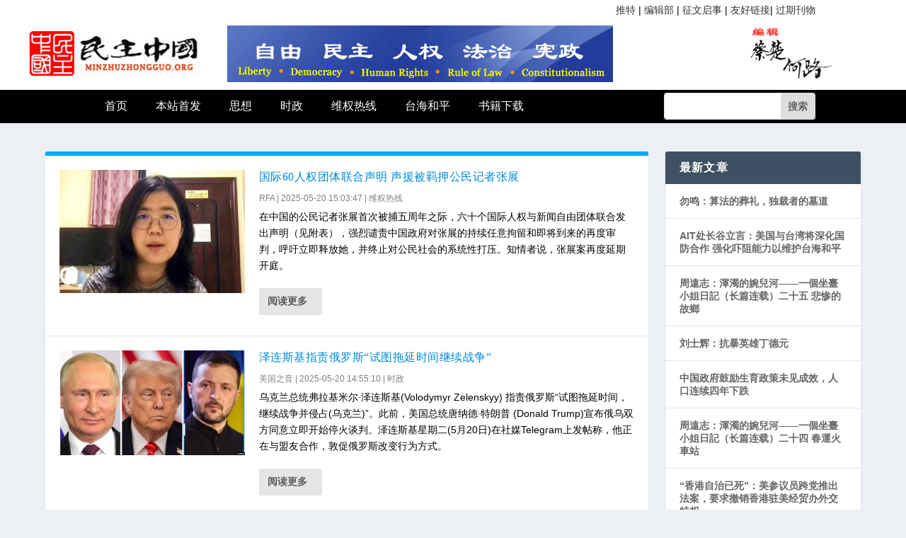

--- FILE ---
content_type: text/html; charset=UTF-8
request_url: https://www.minzhuzhongguo.org/default.php?cat=11&a=list
body_size: 9605
content:
			
<!DOCTYPE html>
<html lang="zh-CN" class="js">
<head>

<meta http-equiv="Content-Type" content="text/html; charset=UTF-8">
	<meta http-equiv="X-UA-Compatible" content="IE=edge">
	<link rel="pingback" href="https://www.minzhuzhongguo.org/xmlrpc.php">
	<!--[if lt IE 9]>
	<script src="/wp-content/themes/Extra/scripts/ext/html5.js" type="text/javascript"></script>
	<![endif]-->
<title>民主中国 | minzhuzhongguo.org</title>
<link rel="dns-prefetch" href="https://fonts.googleapis.com/">

<script src="./smarty-4.5.5/mz/wp-emoji-release.min.js" type="text/javascript" defer=""></script>
<link rel="stylesheet" id="wp-block-library-css" href="./smarty-4.5.5/mz/style.min.css" type="text/css" media="all">
<link rel="stylesheet" id="extra-fonts-css" href="./smarty-4.5.5/mz/css" type="text/css" media="all">
<link rel="stylesheet" id="extra-style-css" href="./smarty-4.5.5/mz/style.css" type="text/css" media="all">
<link rel="stylesheet" id="dashicons-css" href="./smarty-4.5.5/mz/dashicons.min.css" type="text/css" media="all">
<script type="text/javascript" src="./smarty-4.5.5/mz/jquery.min.js" id="jquery-core-js"></script>
<script type="text/javascript" src="./smarty-4.5.5/mz/jquery-migrate.min.js" id="jquery-migrate-js"></script>

<meta name="viewport" content="width=device-width, initial-scale=1.0, maximum-scale=1.0, user-scalable=1">
<link rel="stylesheet" id="et-core-unified-cpt-88476-cached-inline-styles" href="./smarty-4.5.5/mz/et-core-unified-cpt-88476-16133320785808.min.css" >
<link rel="stylesheet" id="et-core-unified-cpt-88624-cached-inline-styles" href="./smarty-4.5.5/mz/et-core-unified-cpt-88624-16133320882818.min.css"  >
<link rel="stylesheet" href="./smarty-4.5.5/mz/layui/css/layui.css"  media="all">
<script src="./smarty-4.5.5/mz/layui/layui.js" charset="utf-8"></script>


<link rel="stylesheet" href="./smarty-4.5.5/mz/basics.css?t=11">
<link rel="stylesheet" href="./smarty-4.5.5/mz/font/iconfont.css">
<!-- Global site tag (gtag.js) - Google Analytics -->
<script async src="https://www.googletagmanager.com/gtag/js?id=G-CZ7D096CFH"></script>
<script>
  window.dataLayer = window.dataLayer || [];
  function gtag(){dataLayer.push(arguments);}
  gtag('js', new Date()); 
  gtag('config', 'G-CZ7D096CFH');
</script>


</head>


<body class="blog et-tb-has-template et-tb-has-header et_extra et_extra_layout et_fixed_nav et_pb_gutters3 et_primary_nav_dropdown_animation_Default et_secondary_nav_dropdown_animation_Default with_sidebar with_sidebar_right et_includes_sidebar et-db et_minified_js et_minified_css chrome" style="">
	

<div id="page-container" class="page-container">
<div id="et-boc" class="et-boc">
 <header class="et-l et-l--header">
		<div class="et_builder_inner_content et_pb_gutters3">
		<div class="et_pb_section et_pb_section_0_tb_header et_section_regular">
					<div class="et_pb_row et_pb_row_0_tb_header">
				<div class="et_pb_column et_pb_column_4_4 et_pb_column_0_tb_header  et_pb_css_mix_blend_mode_passthrough et-last-child">				
				
				<div class="et_pb_module et_pb_text et_pb_text_0_tb_header  et_pb_text_align_left et_pb_bg_layout_light">
				<div class="et_pb_text_inner">
				<p style="text-align: right;">
				
				<a href="https://twitter.com/caichu88">推特</a> | 
				<a href="/default.php?cat=13&a=list">编辑部</a> | 
				<a href="/default.php?id=88729&a=page">征文启事</a> | 
				<a href="/default.php?id=88693&a=page">友好链接</a>| 
				<a href="/default.php?id=88699&a=page">过期刊物</a>
				</p></div>
			</div> <!-- .et_pb_text -->
			</div> <!-- .et_pb_column -->				
				
			</div> <!-- .et_pb_row -->
			
			<div class="had_logo">
				<div class="logo "><img src="./smarty-4.5.5/mz/mzzg_logo_2.jpg" ></div>
				<div class="bj "><img src="./smarty-4.5.5/mz/Editors.png" ></div>
				<div class="by "><img src="./smarty-4.5.5/mz/shizifangzhen.png"></div>
			</div> <!-- .et_pb_row -->				
				
			</div> <!-- .et_pb_section --><div class="et_pb_section et_pb_section_1_tb_header et_pb_with_background et_section_regular">	
				
			<div class="et_pb_row et_pb_row_2_tb_header et_pb_row--with-menu et_pb_row_3-4_1-4" style="z-index: 3;">
				<div class="had_nav">
					<ul>
					<li><a href="/default.php">首页</a></li>
					<li><a href="/default.php?cat=1&a=list">本站首发</a></li>
					<li><a href="/default.php?cat=8&a=list">思想</a></li>
					<li><a href="/default.php?cat=7&a=list">时政</a></li>
					<li><a href="/default.php?cat=11&a=list">维权热线</a></li>
					<li><a href="/default.php?cat=157&a=list">台海和平</a></li>
					<li><a href="/default.php?cat=12&a=list">书籍下载</a></li>
					</ul>
				</div>
				

<!-- .et_pb_column -->
			<div class="et_pb_column et_pb_column_1_4 et_pb_column_5_tb_header  et_pb_css_mix_blend_mode_passthrough et-last-child" style="float:right;">				
				<div class="et_pb_module et_pb_search et_pb_search_0_tb_header  et_pb_text_align_left et_pb_bg_layout_light">		
				
				<form role="search" method="get" class="et_pb_searchform" action="/default.php?a=search">
					<div>
						<label class="screen-reader-text" for="s">搜索：</label>
						<input type="text" name="search_text" placeholder="" class="et_pb_s" style="padding-right: 58px;"> 
						<input type="hidden" name="a" value="search">
						<input type="submit" value="搜索" class="et_pb_searchsubmit" style="">
					</div>
				</form>
			</div> <!-- .et_pb_text -->
			</div> <!-- .et_pb_column -->				
			</div> <!-- .et_pb_row -->	
			</div> <!-- .et_pb_section -->		</div><!-- .et_builder_inner_content -->
	</header><!-- .et-l -->
	
<div id="main-content">
	<div class="container">
		<div id="content-area" class="with_sidebar with_sidebar_right clearfix">
			<div class="et_pb_extra_column_main">
								 
				
									<div class="posts-blog-feed-module standard post-module et_pb_extra_module module">
	<div class="paginated_content">
		<div class="paginated_page">
					<article id='post-109350' class='hentry  post-109350 post type-post status-publish format-standard category-issues category-first et-doesnt-have-format-content et_post_format-et-post-format-standard'>
				<div class="header"><a href='/default.php?id=109350' title=国际60人权团体联合声明 声援被羁押公民记者张展 class="post-thumbnail" style="background-color:#1e73be">
				<img src='https://minzhuzhongguo.org/wp-content/uploads/2025/05/255202.jpg' alt=国际60人权团体联合声明 声援被羁押公民记者张展 style="background-color:#1e73be">
			</a>	</div>
				<div class="post-content">
					<h2 class="post-title entry-title">
					<a class="et-accent-color" style="color:#0089d8;" href='default.php?id=109350'>国际60人权团体联合声明 声援被羁押公民记者张展</a></h2>
							<div class="post-meta vcard">
								<p> RFA  | 2025-05-20 15:03:47</span> | <a href='/default.php?cat=3&a=list' rel="tag">维权热线</a></p>
							</div>
							<div class="excerpt entry-summary">
								<p>在中国的公民记者张展首次被捕五周年之际，六十个国际人权与新闻自由团体联合发出声明（见附表），强烈谴责中国政府对张展的持续任意拘留和即将到来的再度审判，呼吁立即释放她，并终止对公民社会的系统性打压。知情者说，张展案再度延期开庭。</p>
								<a class="read-more-button" href='default.php?id=109350'>阅读更多</a>
							</div>
						</div>
			</article>
					<article id='post-109347' class='hentry  post-109347 post type-post status-publish format-standard category-issues category-first et-doesnt-have-format-content et_post_format-et-post-format-standard'>
				<div class="header"><a href='/default.php?id=109347' title=泽连斯基指责俄罗斯“试图拖延时间继续战争” class="post-thumbnail" style="background-color:#1e73be">
				<img src='https://minzhuzhongguo.org/wp-content/uploads/2025/05/255201.jpg' alt=泽连斯基指责俄罗斯“试图拖延时间继续战争” style="background-color:#1e73be">
			</a>	</div>
				<div class="post-content">
					<h2 class="post-title entry-title">
					<a class="et-accent-color" style="color:#0089d8;" href='default.php?id=109347'>泽连斯基指责俄罗斯“试图拖延时间继续战争”</a></h2>
							<div class="post-meta vcard">
								<p> 美国之音  | 2025-05-20 14:55:10</span> | <a href='/default.php?cat=7&a=list' rel="tag">时政</a></p>
							</div>
							<div class="excerpt entry-summary">
								<p>乌克兰总统弗拉基米尔·泽连斯基(Volodymyr Zelenskyy) 指责俄罗斯“试图拖延时间，继续战争并侵占(乌克兰)”。此前，美国总统唐纳德·特朗普 (Donald Trump)宣布俄乌双方同意立即开始停火谈判。泽连斯基星期二(5月20日)在社媒Telegram上发帖称，他正在与盟友合作，敦促俄罗斯改变行为方式。</p>
								<a class="read-more-button" href='default.php?id=109347'>阅读更多</a>
							</div>
						</div>
			</article>
					<article id='post-109344' class='hentry  post-109344 post type-post status-publish format-standard category-issues category-first et-doesnt-have-format-content et_post_format-et-post-format-standard'>
				<div class="header"><a href='/default.php?id=109344' title=中国多地再现新冠上升趋势 民众戴口罩明显增多 class="post-thumbnail" style="background-color:#1e73be">
				<img src='https://minzhuzhongguo.org/wp-content/uploads/2025/05/255192.jpg' alt=中国多地再现新冠上升趋势 民众戴口罩明显增多 style="background-color:#1e73be">
			</a>	</div>
				<div class="post-content">
					<h2 class="post-title entry-title">
					<a class="et-accent-color" style="color:#0089d8;" href='default.php?id=109344'>中国多地再现新冠上升趋势 民众戴口罩明显增多</a></h2>
							<div class="post-meta vcard">
								<p> RFA  | 2025-05-19 16:01:34</span> | <a href='/default.php?cat=7&a=list' rel="tag">时政</a></p>
							</div>
							<div class="excerpt entry-summary">
								<p>进入5月下旬，新冠病毒在中国多地出现季节性反弹。自由亚洲电台连日采访发现，从湖北、江西到山东，各地民众都注意到“感冒”与确诊病例同步攀升，街头口罩佩戴率也较4月显著提高，官方虽称“无需恐慌”，却未公布详尽数字。</p>
								<a class="read-more-button" href='default.php?id=109344'>阅读更多</a>
							</div>
						</div>
			</article>
					<article id='post-109341' class='hentry  post-109341 post type-post status-publish format-standard category-issues category-first et-doesnt-have-format-content et_post_format-et-post-format-standard'>
				<div class="header"><a href='/default.php?id=109341' title=赖清德总统就职周年前夕以“并购说”比喻中国对台湾的野心惹议 class="post-thumbnail" style="background-color:#1e73be">
				<img src='https://minzhuzhongguo.org/wp-content/uploads/2025/05/255191.jpg' alt=赖清德总统就职周年前夕以“并购说”比喻中国对台湾的野心惹议 style="background-color:#1e73be">
			</a>	</div>
				<div class="post-content">
					<h2 class="post-title entry-title">
					<a class="et-accent-color" style="color:#0089d8;" href='default.php?id=109341'>赖清德总统就职周年前夕以“并购说”比喻中国对台湾的野心惹议</a></h2>
							<div class="post-meta vcard">
								<p> RFA  | 2025-05-19 16:11:27</span> | <a href='/default.php?cat=7&a=list' rel="tag">时政</a></p>
							</div>
							<div class="excerpt entry-summary">
								<p>台湾的总统赖清德五二零就职一周年前夕，17日接受台湾网路节目、Youtuber“敏迪选读”专访时谈到：“中国是比较大的公司，台湾是比较小的公司，如果说你要并我的公司”，“你要提条件啊，对吧？不是台湾来提条件，让你说要或不要，而且还说，你一定要变成是我的一部份，然后都没有任何其他的作法，这不行啦，这人民不会接受的”。</p>
								<a class="read-more-button" href='default.php?id=109341'>阅读更多</a>
							</div>
						</div>
			</article>
					<article id='post-109329' class='hentry  post-109329 post type-post status-publish format-standard category-issues category-first et-doesnt-have-format-content et_post_format-et-post-format-standard'>
				<div class="header"><a href='/default.php?id=109329' title=一真溅雪：美国、加拿大纪行 (26) class="post-thumbnail" style="background-color:#1e73be">
				<img src='https://minzhuzhongguo.org/wp-content/uploads/2025/05/5194.jpg' alt=一真溅雪：美国、加拿大纪行 (26) style="background-color:#1e73be">
			</a>	</div>
				<div class="post-content">
					<h2 class="post-title entry-title">
					<a class="et-accent-color" style="color:#0089d8;" href='default.php?id=109329'>一真溅雪：美国、加拿大纪行 (26)</a></h2>
							<div class="post-meta vcard">
								<p> 一真溅雪  | 2025-05-19 01:21:28</span> | <a href='/default.php?cat=1&a=list' rel="tag">本站首发</a></p>
							</div>
							<div class="excerpt entry-summary">
								<p>走出航天飞机展厅，来到航母侧边的护栏旁，看见航母旁边。停靠着一艘“577号”核潜艇，艇上携带的潜射巡航导弹也清晰可见。美国人好像并不担心在外人面前暴露他们的“军事机密”，他们的核潜艇和潜射巡航导弹任由外人参观拍照，我想这才是美国真正强大和自信的表现。不像某些国家连几样过时的武器也要保宻，生怕别人看见，你如果对它的飞机、舰艇拍一张照片，马上就会以间谍罪把你抓起来，这才是实力不济、自信心不足的表现。</p>
								<a class="read-more-button" href='default.php?id=109329'>阅读更多</a>
							</div>
						</div>
			</article>
					<article id='post-109327' class='hentry  post-109327 post type-post status-publish format-standard category-issues category-first et-doesnt-have-format-content et_post_format-et-post-format-standard'>
				<div class="header"><a href='/default.php?id=109327' title=中国报复社会事件频传 北京、广州同日传出无差别攻击 class="post-thumbnail" style="background-color:#1e73be">
				<img src='./smarty-4.5.5/mz/new_logo.jpg ' alt=中国报复社会事件频传 北京、广州同日传出无差别攻击 style="background-color:#1e73be">
			</a>	</div>
				<div class="post-content">
					<h2 class="post-title entry-title">
					<a class="et-accent-color" style="color:#0089d8;" href='default.php?id=109327'>中国报复社会事件频传 北京、广州同日传出无差别攻击</a></h2>
							<div class="post-meta vcard">
								<p> RFA  | 2025-05-16 16:15:24</span> | <a href='/default.php?cat=7&a=list' rel="tag">时政</a></p>
							</div>
							<div class="excerpt entry-summary">
								<p>中国疑似报复社会事件频繁上演，15日北京和广州先后传出随机伤人事件。然而，官方不约而同淡化处理，甚至还有部分媒体相关新闻被下架。</p>
								<a class="read-more-button" href='default.php?id=109327'>阅读更多</a>
							</div>
						</div>
			</article>
					<article id='post-109324' class='hentry  post-109324 post type-post status-publish format-standard category-issues category-first et-doesnt-have-format-content et_post_format-et-post-format-standard'>
				<div class="header"><a href='/default.php?id=109324' title=达赖喇嘛认证的班禅喇嘛 遭中国政府强迫失踪满30年 class="post-thumbnail" style="background-color:#1e73be">
				<img src='https://minzhuzhongguo.org/wp-content/uploads/2025/05/255161.jpg' alt=达赖喇嘛认证的班禅喇嘛 遭中国政府强迫失踪满30年 style="background-color:#1e73be">
			</a>	</div>
				<div class="post-content">
					<h2 class="post-title entry-title">
					<a class="et-accent-color" style="color:#0089d8;" href='default.php?id=109324'>达赖喇嘛认证的班禅喇嘛 遭中国政府强迫失踪满30年</a></h2>
							<div class="post-meta vcard">
								<p> RFA  | 2025-05-16 16:07:39</span> | <a href='/default.php?cat=7&a=list' rel="tag">时政</a></p>
							</div>
							<div class="excerpt entry-summary">
								<p>1995年5月14日，西藏精神领袖达赖喇嘛公开宣布6岁的根敦确吉尼玛为第十一世班禅喇嘛，3天后，年仅6岁的尼玛和其家人遭中国政府绑架至今音信全无。5月17日是他被强迫失踪30周年，各界要求中国政府公布其下落、释放他和家人。</p>
								<a class="read-more-button" href='default.php?id=109324'>阅读更多</a>
							</div>
						</div>
			</article>
					<article id='post-109314' class='hentry  post-109314 post type-post status-publish format-standard category-issues category-first et-doesnt-have-format-content et_post_format-et-post-format-standard'>
				<div class="header"><a href='/default.php?id=109314' title=江棋生：痛政保，惜政保 class="post-thumbnail" style="background-color:#1e73be">
				<img src='https://minzhuzhongguo.org/wp-content/uploads/2025/05/zou3.jpg' alt=江棋生：痛政保，惜政保 style="background-color:#1e73be">
			</a>	</div>
				<div class="post-content">
					<h2 class="post-title entry-title">
					<a class="et-accent-color" style="color:#0089d8;" href='default.php?id=109314'>江棋生：痛政保，惜政保</a></h2>
							<div class="post-meta vcard">
								<p> 江棋生  | 2025-05-16 01:06:07</span> | <a href='/default.php?cat=1&a=list' rel="tag">本站首发</a></p>
							</div>
							<div class="excerpt entry-summary">
								<p>大病后的政保，在危急的救治阶段，夫人邵南燕果断地拿了主意；出院之后，政保一直处于南燕的悉心照料之下。南燕是位了不起的宁波姑娘，她除了守护、呵护政保之外，还要照顾她年迈的双亲。此外，南燕还勤于阅读，不倦地自学日语。今年3月13日，南燕按政保的吩咐，给我寄来九洲出版社出版的五卷本《亲历中国丛书》；3月24日，她又给我寄来观影卡。南燕仔细和动情地读过我写的书；她和政保一样，从心里把我视为知己和挚友。</p>
								<a class="read-more-button" href='default.php?id=109314'>阅读更多</a>
							</div>
						</div>
			</article>
					<article id='post-109312' class='hentry  post-109312 post type-post status-publish format-standard category-issues category-first et-doesnt-have-format-content et_post_format-et-post-format-standard'>
				<div class="header"><a href='/default.php?id=109312' title=河北南宫千名家长抗议民办小学被关停 class="post-thumbnail" style="background-color:#1e73be">
				<img src='./smarty-4.5.5/mz/new_logo.jpg ' alt=河北南宫千名家长抗议民办小学被关停 style="background-color:#1e73be">
			</a>	</div>
				<div class="post-content">
					<h2 class="post-title entry-title">
					<a class="et-accent-color" style="color:#0089d8;" href='default.php?id=109312'>河北南宫千名家长抗议民办小学被关停</a></h2>
							<div class="post-meta vcard">
								<p> RFA  | 2025-05-15 15:17:57</span> | <a href='/default.php?cat=3&a=list' rel="tag">维权热线</a></p>
							</div>
							<div class="excerpt entry-summary">
								<p>河北省邢台市南宫市一所民办学校“丰翼小学”近日传出突然关停，引发超过一千名学生家长到市政府集体抗议。事件持续多日，政府派警戒备，最终当局宣布“丰翼小学不会关闭”。事件背后，反映出中国近年来针对民办教育政策收紧所带来的社会冲击。</p>
								<a class="read-more-button" href='default.php?id=109312'>阅读更多</a>
							</div>
						</div>
			</article>
					<article id='post-109309' class='hentry  post-109309 post type-post status-publish format-standard category-issues category-first et-doesnt-have-format-content et_post_format-et-post-format-standard'>
				<div class="header"><a href='/default.php?id=109309' title=曾夸口要买下台积电 紫光原董座赵伟国贪污判处死缓 class="post-thumbnail" style="background-color:#1e73be">
				<img src='https://minzhuzhongguo.org/wp-content/uploads/2025/05/255151.jpg' alt=曾夸口要买下台积电 紫光原董座赵伟国贪污判处死缓 style="background-color:#1e73be">
			</a>	</div>
				<div class="post-content">
					<h2 class="post-title entry-title">
					<a class="et-accent-color" style="color:#0089d8;" href='default.php?id=109309'>曾夸口要买下台积电 紫光原董座赵伟国贪污判处死缓</a></h2>
							<div class="post-meta vcard">
								<p> RFA  | 2025-05-15 15:13:34</span> | <a href='/default.php?cat=7&a=list' rel="tag">时政</a></p>
							</div>
							<div class="excerpt entry-summary">
								<p></p>
								<a class="read-more-button" href='default.php?id=109309'>阅读更多</a>
							</div>
						</div>
			</article>
					<article id='post-109307' class='hentry  post-109307 post type-post status-publish format-standard category-issues category-first et-doesnt-have-format-content et_post_format-et-post-format-standard'>
				<div class="header"><a href='/default.php?id=109307' title=美国下调小额包裹关税 中国外贸商重启出口谋全球布局 class="post-thumbnail" style="background-color:#1e73be">
				<img src='./smarty-4.5.5/mz/new_logo.jpg ' alt=美国下调小额包裹关税 中国外贸商重启出口谋全球布局 style="background-color:#1e73be">
			</a>	</div>
				<div class="post-content">
					<h2 class="post-title entry-title">
					<a class="et-accent-color" style="color:#0089d8;" href='default.php?id=109307'>美国下调小额包裹关税 中国外贸商重启出口谋全球布局</a></h2>
							<div class="post-meta vcard">
								<p> RFA  | 2025-05-14 16:20:12</span> | <a href='/default.php?cat=7&a=list' rel="tag">时政</a></p>
							</div>
							<div class="excerpt entry-summary">
								<p>白宫本周二发布行政命令，宣布削减所谓的“低价值商品（de minimis）”关税，涉及从中国及香港进口的低价商品。根据新规，小型进口包裹将被征收54%的关税或100美元的统一费用。另据路透社周三报道，根据一份白宫行政命令及行业专家的消息，美国对来自邮局以外通路的中国小额包裹关税将再降至30%，以进一步缓和两国贸易战带来的伤害。</p>
								<a class="read-more-button" href='default.php?id=109307'>阅读更多</a>
							</div>
						</div>
			</article>
					<article id='post-109304' class='hentry  post-109304 post type-post status-publish format-standard category-issues category-first et-doesnt-have-format-content et_post_format-et-post-format-standard'>
				<div class="header"><a href='/default.php?id=109304' title=美国禁止全球使用华为昇腾AI芯片 强化出口管制 class="post-thumbnail" style="background-color:#1e73be">
				<img src='https://minzhuzhongguo.org/wp-content/uploads/2025/05/255141.jpg' alt=美国禁止全球使用华为昇腾AI芯片 强化出口管制 style="background-color:#1e73be">
			</a>	</div>
				<div class="post-content">
					<h2 class="post-title entry-title">
					<a class="et-accent-color" style="color:#0089d8;" href='default.php?id=109304'>美国禁止全球使用华为昇腾AI芯片 强化出口管制</a></h2>
							<div class="post-meta vcard">
								<p> RFA  | 2025-05-14 16:10:55</span> | <a href='/default.php?cat=7&a=list' rel="tag">时政</a></p>
							</div>
							<div class="excerpt entry-summary">
								<p>此外，BIS也宣布加强针对AI芯片的出口管制措施，包括世界任何地区使用华为昇腾芯片，都构成违反美国出口管制条例；此外，若美国AI芯片被用于训练或推理中国人工智能模型，相关企业将面临严重后果。同时，美国商务部要求美国企业，重新审视供应链合作伙伴，强化审查机制，防范技术转移风险。</p>
								<a class="read-more-button" href='default.php?id=109304'>阅读更多</a>
							</div>
						</div>
			</article>
					<article id='post-109301' class='hentry  post-109301 post type-post status-publish format-standard category-issues category-first et-doesnt-have-format-content et_post_format-et-post-format-standard'>
				<div class="header"><a href='/default.php?id=109301' title=吴严：中共若为六•四平反，当在丧钟声中 class="post-thumbnail" style="background-color:#1e73be">
				<img src='https://minzhuzhongguo.org/wp-content/uploads/2022/01/64jng.jpg' alt=吴严：中共若为六•四平反，当在丧钟声中 style="background-color:#1e73be">
			</a>	</div>
				<div class="post-content">
					<h2 class="post-title entry-title">
					<a class="et-accent-color" style="color:#0089d8;" href='default.php?id=109301'>吴严：中共若为六•四平反，当在丧钟声中</a></h2>
							<div class="post-meta vcard">
								<p> 吴严  | 2025-05-14 01:07:32</span> | <a href='/default.php?cat=1&a=list' rel="tag">本站首发</a></p>
							</div>
							<div class="excerpt entry-summary">
								<p>从来就没有推不倒的墙，乃文明铁律。这样的前提下，末世当局避谈六•四也许是对的，因为丧钟声中，再新的挽歌也不能让僵尸起死回生。一句话，三十六年捱过去了，再捱几年吧。利用最后几年窗口期，反思历史，筹划日后，意义亦不小。</p>
								<a class="read-more-button" href='default.php?id=109301'>阅读更多</a>
							</div>
						</div>
			</article>
					<article id='post-109298' class='hentry  post-109298 post type-post status-publish format-standard category-issues category-first et-doesnt-have-format-content et_post_format-et-post-format-standard'>
				<div class="header"><a href='/default.php?id=109298' title=中纪委首季反腐立案22万件 省部级14人村官2万人落马 class="post-thumbnail" style="background-color:#1e73be">
				<img src='https://minzhuzhongguo.org/wp-content/uploads/2025/05/255131.jpg' alt=中纪委首季反腐立案22万件 省部级14人村官2万人落马 style="background-color:#1e73be">
			</a>	</div>
				<div class="post-content">
					<h2 class="post-title entry-title">
					<a class="et-accent-color" style="color:#0089d8;" href='default.php?id=109298'>中纪委首季反腐立案22万件 省部级14人村官2万人落马</a></h2>
							<div class="post-meta vcard">
								<p> RFA  | 2025-05-13 15:49:28</span> | <a href='/default.php?cat=7&a=list' rel="tag">时政</a></p>
							</div>
							<div class="excerpt entry-summary">
								<p>根据中纪委监委网站4月22日发布数据，今年1至3月，全国纪检监察机关共接收信访举报83.4万件次，处置问题线索50.2万件，立案22万件，处分18.5万人。被处分和立案调查人员涵盖各级各类干部及基层人员，其中省部级干部分别有14人，农村、企业等人员高达13万人，村党支部书记和村委会主任1.9万人。</p>
								<a class="read-more-button" href='default.php?id=109298'>阅读更多</a>
							</div>
						</div>
			</article>
					<article id='post-109296' class='hentry  post-109296 post type-post status-publish format-standard category-issues category-first et-doesnt-have-format-content et_post_format-et-post-format-standard'>
				<div class="header"><a href='/default.php?id=109296' title=中国国安白皮书反对台湾地位未定论 学者指其为对国际浪潮的反制 class="post-thumbnail" style="background-color:#1e73be">
				<img src='./smarty-4.5.5/mz/new_logo.jpg ' alt=中国国安白皮书反对台湾地位未定论 学者指其为对国际浪潮的反制 style="background-color:#1e73be">
			</a>	</div>
				<div class="post-content">
					<h2 class="post-title entry-title">
					<a class="et-accent-color" style="color:#0089d8;" href='default.php?id=109296'>中国国安白皮书反对台湾地位未定论 学者指其为对国际浪潮的反制</a></h2>
							<div class="post-meta vcard">
								<p> RFA  | 2025-05-13 15:44:52</span> | <a href='/default.php?cat=7&a=list' rel="tag">时政</a></p>
							</div>
							<div class="excerpt entry-summary">
								<p>台湾国防安全研究院国家安全研究所研究员沈明室表示，中国政府发布的这份国安白皮书，是对欧美多国国会、智库、政要近来相继推翻中方对联大2758号决议宣称台湾是其一部份的说法，进行另一波的反制，也反制台湾总统赖清德强调两岸互不隶属、中华民国台湾是主权独立国家的论述等。</p>
								<a class="read-more-button" href='default.php?id=109296'>阅读更多</a>
							</div>
						</div>
			</article>
				
											
		</div><!-- .paginated_page -->
	</div><!-- .paginated_content -->

			<div class="archive-pagination page"    id="laypage">
		 
			</div>
	</div><!-- /.posts-blog-feed-module -->
							</div>
<script>
	layui.use(['jquery', 'laypage', 'layer'], function(){
	  var laypage = layui.laypage
	  ,$ = layui.$
	  ,layer = layui.layer;  
	  laypage.render({
		elem: 'laypage'
		,count:95223
		,limit:10
		,curr:30		
		,jump: function(obj, first){
		if(!first){	
		window.location.href='/default.php?cat=100000&a=list&curpage='+obj.curr
		//$("#index").load("/jsdata/key_redis.php?index=brower&curpage="+obj.curr);
		}else{
		console.log('first')	
		}
		//console.log(obj.curr); //得到当前页，以便向服务端请求对应页的数据。
		//console.log(obj.limit); 
		}
	  });	  
	});
</script>	
	<div class="et_pb_extra_column_sidebar">
	<div id="listcategorypostswidget-2" class="et_pb_widget widget_listcategorypostswidget">
	<h4 class="widgettitle">最新文章</h4>
	<ul class="lcp_catlist" id="lcp_instance_listcategorypostswidget-2">
	
		 
	<li><a href='/default.php?id=111002' title='勿鸣：算法的葬礼，独裁者的墓道'>勿鸣：算法的葬礼，独裁者的墓道</a></li>
		 
	<li><a href='/default.php?id=110998' title='AIT处长谷立言：美国与台湾将深化国防合作 强化吓阻能力以维护台海和平'>AIT处长谷立言：美国与台湾将深化国防合作 强化吓阻能力以维护台海和平</a></li>
		 
	<li><a href='/default.php?id=110995' title='周遠志：渾濁的婉兒河——一個坐臺小姐日記（长篇连载）二十五 悲惨的故鄉'>周遠志：渾濁的婉兒河——一個坐臺小姐日記（长篇连载）二十五 悲惨的故鄉</a></li>
		 
	<li><a href='/default.php?id=110987' title='刘士辉：抗暴英雄丁德元'>刘士辉：抗暴英雄丁德元</a></li>
		 
	<li><a href='/default.php?id=110983' title='中国政府鼓励生育政策未见成效，人口连续四年下跌'>中国政府鼓励生育政策未见成效，人口连续四年下跌</a></li>
		 
	<li><a href='/default.php?id=110981' title='周遠志：渾濁的婉兒河——一個坐臺小姐日記（长篇连载）二十四 春運火車站'>周遠志：渾濁的婉兒河——一個坐臺小姐日記（长篇连载）二十四 春運火車站</a></li>
		 
	<li><a href='/default.php?id=110977' title='“香港自治已死”：美参议员跨党推出法案，要求撤销香港驻美经贸办外交特权'>“香港自治已死”：美参议员跨党推出法案，要求撤销香港驻美经贸办外交特权</a></li>
		  
	</ul>
	<a href="/default.php?cat=151&a=list"> </a>
	</div>
	<div id="listcategorypostswidget-2" class="et_pb_widget widget_listcategorypostswidget">
	<h4 class="widgettitle">《零八宪章》十周年</h4>
	<ul class="lcp_catlist" id="lcp_instance_listcategorypostswidget-2">
	
		 
	<li><a href='/default.php?id=109706' title='蔡楚：诗三首——致刘晓波、刘霞（纪念刘晓波殉难八周年）'>蔡楚：诗三首——致刘晓波、刘霞（纪念刘晓波殉难八周年）</a></li>
		 
	<li><a href='/default.php?id=109677' title='北明：中国人权律师行动'>北明：中国人权律师行动</a></li>
		 
	<li><a href='/default.php?id=109432' title='天安门母亲：1989年“六四”惨案三十六周年祭（完整版）'>天安门母亲：1989年“六四”惨案三十六周年祭（完整版）</a></li>
		 
	<li><a href='/default.php?id=109252' title='黄雪琴首获美国会议员提名角逐诺贝尔和平奖 好友：努力获国际肯定'>黄雪琴首获美国会议员提名角逐诺贝尔和平奖 好友：努力获国际肯定</a></li>
		 
	<li><a href='/default.php?id=108149' title='专访徐友渔：从哲学家到北京囚徒：我对这种人生很满意'>专访徐友渔：从哲学家到北京囚徒：我对这种人生很满意</a></li>
		 
	<li><a href='/default.php?id=107821' title='曾建元：劉曉波、中國民主化與臺灣'>曾建元：劉曉波、中國民主化與臺灣</a></li>
		 
	<li><a href='/default.php?id=107785' title='晓流：迎元旦 贺新春 ——晓波含笑于九泉'>晓流：迎元旦 贺新春 ——晓波含笑于九泉</a></li>
		 
	<li><a href='/default.php?id=107324' title='《我没有敌人》：林培瑞眼中的刘晓波'>《我没有敌人》：林培瑞眼中的刘晓波</a></li>
		  
	</ul>
	<a href="/default.php?cat=151&a=list"> </a>
	</div>

	<!-- end .et_pb_widget -->
	<div id="listcategorypostswidget-3" class="et_pb_widget widget_listcategorypostswidget"><h4 class="widgettitle">民主转型译丛</h4>
	<ul class="lcp_catlist" id="lcp_instance_listcategorypostswidget-3">
		 
	<li><a href='/default.php?id=109800' title='滕彪、孔杰荣：中国人权律师的受难与抗争：写在“709大抓捕”十周年（英译）'>滕彪、孔杰荣：中国人权律师的受难与抗争：写在“709大抓捕”十周年（英译）</a></li>
		 
	<li><a href='/default.php?id=104107' title='解颜：公民社会可自社群建设始'>解颜：公民社会可自社群建设始</a></li>
		 
	<li><a href='/default.php?id=102556' title='Save the Three Children 救救三个孩子紧急行动公开呼吁书'>Save the Three Children 救救三个孩子紧急行动公开呼吁书</a></li>
		 
	<li><a href='/default.php?id=101941' title='全球57笔会呼吁释放中国作家董郁玉'>全球57笔会呼吁释放中国作家董郁玉</a></li>
		 
	<li><a href='/default.php?id=101854' title='視覺藝術家協會：在線 六四紀念 頒獎活動 （中英文）'>視覺藝術家協會：在線 六四紀念 頒獎活動 （中英文）</a></li>
		 
	<li><a href='/default.php?id=93034' title='美国总统拜登国会山骚乱一周年演讲全文（肖国珍译）'>美国总统拜登国会山骚乱一周年演讲全文（肖国珍译）</a></li>
		 
	<li><a href='/default.php?id=91947' title='解颜：爱默生《美国学者》选译'>解颜：爱默生《美国学者》选译</a></li>
		 
	<li><a href='/default.php?id=88220' title='重審建立民主制度的先決社會條件：１９９３年度大選的致詞'>重審建立民主制度的先決社會條件：１９９３年度大選的致詞</a></li>
		 
	</ul>
	<a href="/default.php?cat=152&a=list"> </a> </div> <!-- end .et_pb_widget -->
	
	<div id="listcategorypostswidget-4" class="et_pb_widget widget_listcategorypostswidget"><h4 class="widgettitle">民主转型与十字方针</h4>
	<ul class="lcp_catlist" id="lcp_instance_listcategorypostswidget-4">
	
		 
	<li><a href='/default.php?id=109800' title='滕彪、孔杰荣：中国人权律师的受难与抗争：写在“709大抓捕”十周年（英译）'>滕彪、孔杰荣：中国人权律师的受难与抗争：写在“709大抓捕”十周年（英译）</a></li>
		 
	<li><a href='/default.php?id=104107' title='解颜：公民社会可自社群建设始'>解颜：公民社会可自社群建设始</a></li>
		 
	<li><a href='/default.php?id=102556' title='Save the Three Children 救救三个孩子紧急行动公开呼吁书'>Save the Three Children 救救三个孩子紧急行动公开呼吁书</a></li>
		 
	<li><a href='/default.php?id=101941' title='全球57笔会呼吁释放中国作家董郁玉'>全球57笔会呼吁释放中国作家董郁玉</a></li>
		 
	<li><a href='/default.php?id=101854' title='視覺藝術家協會：在線 六四紀念 頒獎活動 （中英文）'>視覺藝術家協會：在線 六四紀念 頒獎活動 （中英文）</a></li>
		 
	<li><a href='/default.php?id=93034' title='美国总统拜登国会山骚乱一周年演讲全文（肖国珍译）'>美国总统拜登国会山骚乱一周年演讲全文（肖国珍译）</a></li>
		 
	<li><a href='/default.php?id=91947' title='解颜：爱默生《美国学者》选译'>解颜：爱默生《美国学者》选译</a></li>
		 
	<li><a href='/default.php?id=88220' title='重審建立民主制度的先決社會條件：１９９３年度大選的致詞'>重審建立民主制度的先決社會條件：１９９３年度大選的致詞</a></li>
		 
	
	</ul>
	<a href="/default.php?cat=153&a=list"> </a> </div> <!-- end .et_pb_widget -->

	</div> <!-- #content-area -->
	</div> <!-- .container -->
</div> <!-- #main-content -->

<footer id="footer" class="footer_columns_3">
    <div id="footer-bottom">
        <div class="container">
            <!-- Footer Info -->
            <p id="footer-info">民主中国编辑部 mzzguo@gmail.com</p>
            <!-- Footer Navigation -->            
                <div id="footer-nav">
                        <ul class="et-extra-social-icons" style="">
                            <li class="et-extra-social-icon facebook">
                                        <a href="https://facebook.com/" class="et-extra-icon et-extra-icon-background-none et-extra-icon-facebook"></a>
                                    </li>
                            <li class="et-extra-social-icon twitter">
                                        <a href="https://twitter.com/" class="et-extra-icon et-extra-icon-background-none et-extra-icon-twitter"></a>
                                    </li>
							<li class="et-extra-social-icon instagram">
                                        <a href="https://instagram.com/" class="et-extra-icon et-extra-icon-background-none et-extra-icon-instagram"></a>
                                    </li>
                        </ul>
                </div> <!-- /#et-footer-nav -->           
        </div>
    </div>
</footer></div><!-- #et-boc -->
		    </div> <!-- #page-container -->

</body></html>